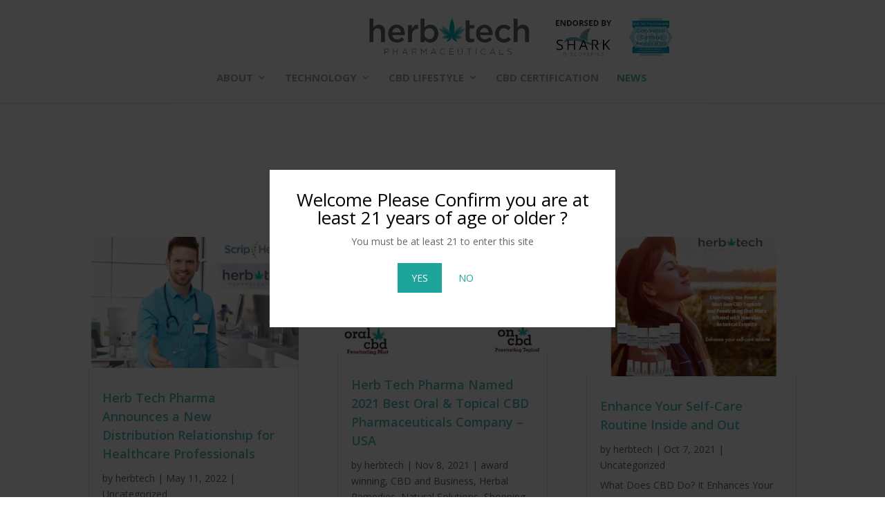

--- FILE ---
content_type: text/html; charset=utf-8
request_url: https://www.google.com/recaptcha/api2/anchor?ar=1&k=6LcGBMEZAAAAANKpJR1V405A7aouihhQV127ebcC&co=aHR0cHM6Ly9oZXJidGVjaHBoYXJtYS5jb206NDQz&hl=en&v=naPR4A6FAh-yZLuCX253WaZq&theme=light&size=normal&anchor-ms=20000&execute-ms=15000&cb=a50uqawhqpnj
body_size: 45825
content:
<!DOCTYPE HTML><html dir="ltr" lang="en"><head><meta http-equiv="Content-Type" content="text/html; charset=UTF-8">
<meta http-equiv="X-UA-Compatible" content="IE=edge">
<title>reCAPTCHA</title>
<style type="text/css">
/* cyrillic-ext */
@font-face {
  font-family: 'Roboto';
  font-style: normal;
  font-weight: 400;
  src: url(//fonts.gstatic.com/s/roboto/v18/KFOmCnqEu92Fr1Mu72xKKTU1Kvnz.woff2) format('woff2');
  unicode-range: U+0460-052F, U+1C80-1C8A, U+20B4, U+2DE0-2DFF, U+A640-A69F, U+FE2E-FE2F;
}
/* cyrillic */
@font-face {
  font-family: 'Roboto';
  font-style: normal;
  font-weight: 400;
  src: url(//fonts.gstatic.com/s/roboto/v18/KFOmCnqEu92Fr1Mu5mxKKTU1Kvnz.woff2) format('woff2');
  unicode-range: U+0301, U+0400-045F, U+0490-0491, U+04B0-04B1, U+2116;
}
/* greek-ext */
@font-face {
  font-family: 'Roboto';
  font-style: normal;
  font-weight: 400;
  src: url(//fonts.gstatic.com/s/roboto/v18/KFOmCnqEu92Fr1Mu7mxKKTU1Kvnz.woff2) format('woff2');
  unicode-range: U+1F00-1FFF;
}
/* greek */
@font-face {
  font-family: 'Roboto';
  font-style: normal;
  font-weight: 400;
  src: url(//fonts.gstatic.com/s/roboto/v18/KFOmCnqEu92Fr1Mu4WxKKTU1Kvnz.woff2) format('woff2');
  unicode-range: U+0370-0377, U+037A-037F, U+0384-038A, U+038C, U+038E-03A1, U+03A3-03FF;
}
/* vietnamese */
@font-face {
  font-family: 'Roboto';
  font-style: normal;
  font-weight: 400;
  src: url(//fonts.gstatic.com/s/roboto/v18/KFOmCnqEu92Fr1Mu7WxKKTU1Kvnz.woff2) format('woff2');
  unicode-range: U+0102-0103, U+0110-0111, U+0128-0129, U+0168-0169, U+01A0-01A1, U+01AF-01B0, U+0300-0301, U+0303-0304, U+0308-0309, U+0323, U+0329, U+1EA0-1EF9, U+20AB;
}
/* latin-ext */
@font-face {
  font-family: 'Roboto';
  font-style: normal;
  font-weight: 400;
  src: url(//fonts.gstatic.com/s/roboto/v18/KFOmCnqEu92Fr1Mu7GxKKTU1Kvnz.woff2) format('woff2');
  unicode-range: U+0100-02BA, U+02BD-02C5, U+02C7-02CC, U+02CE-02D7, U+02DD-02FF, U+0304, U+0308, U+0329, U+1D00-1DBF, U+1E00-1E9F, U+1EF2-1EFF, U+2020, U+20A0-20AB, U+20AD-20C0, U+2113, U+2C60-2C7F, U+A720-A7FF;
}
/* latin */
@font-face {
  font-family: 'Roboto';
  font-style: normal;
  font-weight: 400;
  src: url(//fonts.gstatic.com/s/roboto/v18/KFOmCnqEu92Fr1Mu4mxKKTU1Kg.woff2) format('woff2');
  unicode-range: U+0000-00FF, U+0131, U+0152-0153, U+02BB-02BC, U+02C6, U+02DA, U+02DC, U+0304, U+0308, U+0329, U+2000-206F, U+20AC, U+2122, U+2191, U+2193, U+2212, U+2215, U+FEFF, U+FFFD;
}
/* cyrillic-ext */
@font-face {
  font-family: 'Roboto';
  font-style: normal;
  font-weight: 500;
  src: url(//fonts.gstatic.com/s/roboto/v18/KFOlCnqEu92Fr1MmEU9fCRc4AMP6lbBP.woff2) format('woff2');
  unicode-range: U+0460-052F, U+1C80-1C8A, U+20B4, U+2DE0-2DFF, U+A640-A69F, U+FE2E-FE2F;
}
/* cyrillic */
@font-face {
  font-family: 'Roboto';
  font-style: normal;
  font-weight: 500;
  src: url(//fonts.gstatic.com/s/roboto/v18/KFOlCnqEu92Fr1MmEU9fABc4AMP6lbBP.woff2) format('woff2');
  unicode-range: U+0301, U+0400-045F, U+0490-0491, U+04B0-04B1, U+2116;
}
/* greek-ext */
@font-face {
  font-family: 'Roboto';
  font-style: normal;
  font-weight: 500;
  src: url(//fonts.gstatic.com/s/roboto/v18/KFOlCnqEu92Fr1MmEU9fCBc4AMP6lbBP.woff2) format('woff2');
  unicode-range: U+1F00-1FFF;
}
/* greek */
@font-face {
  font-family: 'Roboto';
  font-style: normal;
  font-weight: 500;
  src: url(//fonts.gstatic.com/s/roboto/v18/KFOlCnqEu92Fr1MmEU9fBxc4AMP6lbBP.woff2) format('woff2');
  unicode-range: U+0370-0377, U+037A-037F, U+0384-038A, U+038C, U+038E-03A1, U+03A3-03FF;
}
/* vietnamese */
@font-face {
  font-family: 'Roboto';
  font-style: normal;
  font-weight: 500;
  src: url(//fonts.gstatic.com/s/roboto/v18/KFOlCnqEu92Fr1MmEU9fCxc4AMP6lbBP.woff2) format('woff2');
  unicode-range: U+0102-0103, U+0110-0111, U+0128-0129, U+0168-0169, U+01A0-01A1, U+01AF-01B0, U+0300-0301, U+0303-0304, U+0308-0309, U+0323, U+0329, U+1EA0-1EF9, U+20AB;
}
/* latin-ext */
@font-face {
  font-family: 'Roboto';
  font-style: normal;
  font-weight: 500;
  src: url(//fonts.gstatic.com/s/roboto/v18/KFOlCnqEu92Fr1MmEU9fChc4AMP6lbBP.woff2) format('woff2');
  unicode-range: U+0100-02BA, U+02BD-02C5, U+02C7-02CC, U+02CE-02D7, U+02DD-02FF, U+0304, U+0308, U+0329, U+1D00-1DBF, U+1E00-1E9F, U+1EF2-1EFF, U+2020, U+20A0-20AB, U+20AD-20C0, U+2113, U+2C60-2C7F, U+A720-A7FF;
}
/* latin */
@font-face {
  font-family: 'Roboto';
  font-style: normal;
  font-weight: 500;
  src: url(//fonts.gstatic.com/s/roboto/v18/KFOlCnqEu92Fr1MmEU9fBBc4AMP6lQ.woff2) format('woff2');
  unicode-range: U+0000-00FF, U+0131, U+0152-0153, U+02BB-02BC, U+02C6, U+02DA, U+02DC, U+0304, U+0308, U+0329, U+2000-206F, U+20AC, U+2122, U+2191, U+2193, U+2212, U+2215, U+FEFF, U+FFFD;
}
/* cyrillic-ext */
@font-face {
  font-family: 'Roboto';
  font-style: normal;
  font-weight: 900;
  src: url(//fonts.gstatic.com/s/roboto/v18/KFOlCnqEu92Fr1MmYUtfCRc4AMP6lbBP.woff2) format('woff2');
  unicode-range: U+0460-052F, U+1C80-1C8A, U+20B4, U+2DE0-2DFF, U+A640-A69F, U+FE2E-FE2F;
}
/* cyrillic */
@font-face {
  font-family: 'Roboto';
  font-style: normal;
  font-weight: 900;
  src: url(//fonts.gstatic.com/s/roboto/v18/KFOlCnqEu92Fr1MmYUtfABc4AMP6lbBP.woff2) format('woff2');
  unicode-range: U+0301, U+0400-045F, U+0490-0491, U+04B0-04B1, U+2116;
}
/* greek-ext */
@font-face {
  font-family: 'Roboto';
  font-style: normal;
  font-weight: 900;
  src: url(//fonts.gstatic.com/s/roboto/v18/KFOlCnqEu92Fr1MmYUtfCBc4AMP6lbBP.woff2) format('woff2');
  unicode-range: U+1F00-1FFF;
}
/* greek */
@font-face {
  font-family: 'Roboto';
  font-style: normal;
  font-weight: 900;
  src: url(//fonts.gstatic.com/s/roboto/v18/KFOlCnqEu92Fr1MmYUtfBxc4AMP6lbBP.woff2) format('woff2');
  unicode-range: U+0370-0377, U+037A-037F, U+0384-038A, U+038C, U+038E-03A1, U+03A3-03FF;
}
/* vietnamese */
@font-face {
  font-family: 'Roboto';
  font-style: normal;
  font-weight: 900;
  src: url(//fonts.gstatic.com/s/roboto/v18/KFOlCnqEu92Fr1MmYUtfCxc4AMP6lbBP.woff2) format('woff2');
  unicode-range: U+0102-0103, U+0110-0111, U+0128-0129, U+0168-0169, U+01A0-01A1, U+01AF-01B0, U+0300-0301, U+0303-0304, U+0308-0309, U+0323, U+0329, U+1EA0-1EF9, U+20AB;
}
/* latin-ext */
@font-face {
  font-family: 'Roboto';
  font-style: normal;
  font-weight: 900;
  src: url(//fonts.gstatic.com/s/roboto/v18/KFOlCnqEu92Fr1MmYUtfChc4AMP6lbBP.woff2) format('woff2');
  unicode-range: U+0100-02BA, U+02BD-02C5, U+02C7-02CC, U+02CE-02D7, U+02DD-02FF, U+0304, U+0308, U+0329, U+1D00-1DBF, U+1E00-1E9F, U+1EF2-1EFF, U+2020, U+20A0-20AB, U+20AD-20C0, U+2113, U+2C60-2C7F, U+A720-A7FF;
}
/* latin */
@font-face {
  font-family: 'Roboto';
  font-style: normal;
  font-weight: 900;
  src: url(//fonts.gstatic.com/s/roboto/v18/KFOlCnqEu92Fr1MmYUtfBBc4AMP6lQ.woff2) format('woff2');
  unicode-range: U+0000-00FF, U+0131, U+0152-0153, U+02BB-02BC, U+02C6, U+02DA, U+02DC, U+0304, U+0308, U+0329, U+2000-206F, U+20AC, U+2122, U+2191, U+2193, U+2212, U+2215, U+FEFF, U+FFFD;
}

</style>
<link rel="stylesheet" type="text/css" href="https://www.gstatic.com/recaptcha/releases/naPR4A6FAh-yZLuCX253WaZq/styles__ltr.css">
<script nonce="9_pF5YVwHfIGqdxxIKQbhQ" type="text/javascript">window['__recaptcha_api'] = 'https://www.google.com/recaptcha/api2/';</script>
<script type="text/javascript" src="https://www.gstatic.com/recaptcha/releases/naPR4A6FAh-yZLuCX253WaZq/recaptcha__en.js" nonce="9_pF5YVwHfIGqdxxIKQbhQ">
      
    </script></head>
<body><div id="rc-anchor-alert" class="rc-anchor-alert"></div>
<input type="hidden" id="recaptcha-token" value="[base64]">
<script type="text/javascript" nonce="9_pF5YVwHfIGqdxxIKQbhQ">
      recaptcha.anchor.Main.init("[\x22ainput\x22,[\x22bgdata\x22,\x22\x22,\[base64]/[base64]/[base64]/[base64]/[base64]/SVtnKytdPU46KE48MjA0OD9JW2crK109Tj4+NnwxOTI6KChOJjY0NTEyKT09NTUyOTYmJk0rMTxwLmxlbmd0aCYmKHAuY2hhckNvZGVBdChNKzEpJjY0NTEyKT09NTYzMjA/[base64]/eihNLHApOm0oMCxNLFtULDIxLGddKSxmKHAsZmFsc2UsZmFsc2UsTSl9Y2F0Y2goYil7UyhNLDI3Nik/[base64]/[base64]/[base64]/[base64]/[base64]/[base64]\\u003d\x22,\[base64]\x22,\x22w4DDjMKKFMK7wrzCjMKJw79Uw55EOMKkEmrDu8OCUcO3w7/DuwnChcOcwociCsO7PirCgsOUCnhwKcOWw7rCiTzDucOEFHgYwofDqmfCtcOIwqzDm8O1YQbDg8KHwqDCrE7CqkIMw4DDm8K3wqo2w7kKwrzCmcKjwqbDvWDDsMKNwonDqXJlwrhew681w4nDjMK7XsKRw7UqPMOcYsK0TB/[base64]/CrsO7FHwFw6U0Ux1kQsKuwpbCuFRzCsO4w6jCvMK5wo/DpgXCrMOfw4HDhMOjR8OywpXDj8OHKsKOwpHDr8Ojw5AhR8Oxwrwtw67CkDxgwoocw4sywqQhSDTCsyNbw5cQcMOPVMORY8KFw4x0DcKMYMK7w5rCg8O/VcKdw6XCjiopfi3CkmnDiyjCnsKFwpFtwrk2wpESOcKpwqJww7JTHWjCi8OgwrPClsOawofDm8OPwrvDmWTCpsKBw5Vcw580w67DmETCvSnCgB0OdcO2w4dDw7DDmjbDs3LCkTUBNUzDtn7Ds3Q2w6kaVWLCpsOrw7/Dv8O/[base64]/bDHDpjfClwpUwrHDmsKUacOHw6VDw7rCisKWCWogO8ONw7bCusKtVcOLZzTDh1U1YMKqw5/[base64]/[base64]/wojCkGzCuMOLw7jCnMK/fnhkTSjCiRHCtMK6NQjDpiXDiyPDlsOUw4R3w5tpw53Dj8OpwoPCkMKfIWnDkMK/wo5fHgFqwp06IcKmFcOPGsObwrxywrzChMObw5pZCMKiwpnDln4SwrPDrMKLesOlwqJocMOFecOPMcOaQ8KMw5nCqWnCtcK6JMK7BEbCvD3ChV07woElw5jDqG7DvC3CqsKRTMOWYBXDucOcPMKUVMKNbwLCn8OBwrfDvV92LsO+FsKSw6HDpj/DmcOdwq7Ck8K/aMKnw5fDvMOGw67DvDAqBsKqbcOEHB1UaMOmXinDixPClsKffMOIGcKWw6/CkMO8EiLCs8OiwrjDimcZw6jCo0psbMOWHX1HwoPDoVbDpsKowqDDucOswrd6BcOZwpPCn8KsCcOIwqI7wonDpMKkwp3DmcKLPxp/wpxxbTDDjmTCvifCgATCqVvDpcOaHT0PwqjDsVDDkGd2SwXDisK8DsO8wqHCvsOmCMOWw7bDo8O2w5VNLhc4UxUfSg9uw57Dk8ObwrvDg2Q3Qz8YwozCkxhBe8ObekpKR8O8CnM/ej/Cr8OZwoA3NU7DjGDDs23CmMO7f8OVw48+VsOnw4TDlE/Chj/[base64]/CqsKwX0jCnsKoN3Zxw7zDpsOfwqXDicOqAHghcsKrw618DQZSwpctAMKVXcKDw45fUsKWBDQMccO/N8K0w5rCocOdw40dZ8KQPyTCq8O1PzrCv8K/wqXCt3zCo8OhcXtYDMO3w47DqXRPw5LCosOdXcOkw59SJcOyYEfCmMKGwpTCjgzCnhgRwp8uYFJjwpfCgw1uwphxwqDCv8KDw6nCrMO0EUxlwodvw6QDAcO6ZxLCnhXCo1hww6HCusOfD8KKZylTwqFuw77CkgVPQCcuHylrwqLCicKlHcO0woPDjsKgFCgPFR1/FXPDpQXDosO5V3jDl8OsFsKzFsOFw5tfw4cywq7DvFxFAMOqwrY1cMOxw5/Cu8O8DMOvUzjCisKhbSbCicO9FsO+w4nDigLCssOLw4PDlmjCtiLChm3DiRkowpwKw7UmbcOBwqV3dgVxwoXDpj/DqsOvfcKrQ0XDrcKZw5/[base64]/P8KTw6vDiHASYwFgw551DQtNw43CjWcywq0Fw6VuwpBML8O4QVk3wq7DiUnCtcOawq/CmMOUwo1MfjHCqEcMw7TCu8O7w4wgwoUZwq3CrU7Dr3DCqcO3cMKKwrBJQBtHecOiVcKRbj9ZeX1WWcOfFMOhccO2w5ZDLitIwoDCtcOLYMORT8OAwoDDq8Kmw7XCnFTDsmUAaMKlQcKgIcO0C8OYCcOZw5AGwqNLwr/DgcOzQRgSesKrw7bCtmzDg3laP8O1MmQCIGHDqk06QGXDuiLDksOOw6zCr3pIwpbCqWE9XXdST8Otw4Ycwp9fw4R6HjTCjGY5w44dSU/[base64]/[base64]/[base64]/w6DCssKvXAZjwrXChHdzCsKSw67ChwYtSinDrcK5wrs8w7vDq1pOBsKXwrDChTvDqglsw5vDnMOHw7DCpcOow7lOJsO4XnxJSMOZbX1UEjNRw5LDtjU/w7NswqsXw5/DjRl2woTDpBYdwplZwq1UdAbDrcKDwptgwqZQEjliw5F+wrHCrMKYN0BqCHHCi3TCi8KOwpDDpQwgw6AQw7XDgjnDhMKQw7jClVBBw446w6tecMKEwo3DmgXDiFEfSlFiwrfCgxDDvCvDhCgswr7Dig3Dt2ggw5c6w6nDoTvCj8KmbcOSw4/DsMO3w7A8EiIzw5lpLcO3wpbCvWjDvcKowr0XwrfCosKFw5DCuwlswpLDhg5sEcO7MQ5Qwq3DqcOYwrbDnQ1XIsOSD8KPwp5vWMOMaXxLwoU5OsOOw5tTwoEFw57CgHsSw5TDssKNw5bCusOMJkYuE8KwDhfDtWXDlQdEwrzDoMKCwoDDnxXDrMKVKVLDhMKuwq/[base64]/b8Kiw6vDisKhHFwjRnnCgy40wr0MKsKzF8OqwoYAwoUfwrLCusOzVMK4w51qwo3DjsOYwrsgw6HDilvCqcKSF2MvwqTCiRxjG8KfZ8KSworCusOLwqbDr0fCrcOCV0Yxwp/CoGrCrn/DqFjDncK8wpUJwqLCgMKtwo0KZnJnFcO+aGtYwpTCpyF2bT1dHMOzHcOSwpvDuSYNwrrCqRRewrnChcKQwo1ww7fCr0DDgS3CvcO2Q8OXDsKOw5d4wqUxwqXDlcObR3kyRwfCu8Ofw5Vyw5LDsTE3w6UmK8OcwrPCmsKtNMKgw7XDi8Kbw5RPw49efgo/w5EbJVPCqFLDnsOmGXXCjQzDg1lZKcOdwrDDp0cZwq/[base64]/Cr8Oiw752SR/Ciz4lwqx0wok4w5dYwr0Rwo3DuMKrw5UQSsORMCzDrMOqwrtUwqDCnXnDoMOuwqQUYklcw4bDgMK1w4J7DTFRw7zConfCpMOQb8KKw7/CpWBVwo5rw58dwqTCqcKKw7VaNQ7DizHDqA7Co8KLEMK2woENw7/Dj8OWOEHCgUDCmXHCuQPCvsOCcsOJdMKjW2rDvcOnw6XCr8OKTMKIw5zDvsKjd8K/GcO5BcO8w4cZasOvGsOCw4zCtsKbwqYewo9Bw6Usw4wDw6/DlsKIwovCrsKQHH4lMkcRTGZlw5gjw7/[base64]/DqsKDFUlEwqcQw5Njw6XDncOqWScTY8KtwrbCnWvCqHrCssKzwp3DhkERbTkcw6F7wo/[base64]/CoHHCuRjDgTwuX8KxJgHCvsKkw5Jow5gANcOCwr3CpCzDksK/BFzCiVQXJMKfS8K6FmPCnx/CnGLDrEJvYMK1woHDrRpkT34Xfh18DW9KwpdNIF3CgGLDl8K4wq7CnDklMAHDp0IKGFnCrcK5w5AfQsKjbVotw6FQTlYiw4PDlMO9wr/Chwc1w59tfiBFwoIjw6/CrgR8wr16KsKlwq/CmsOCw4UIw7lHAsOuwoTDn8KrH8ORwoHDlX/DqRLCo8OqwpbDoEw1bAhowoXCjQfDq8K1UDnCjD5lw4DDkz7CqhQQw693wpDDm8O/wpowwoPCoBLDtMOawqI9NFAawp8VBcKIw5nCrGPDkGvClDPCscO/[base64]/Du3/CtkVySQrCshUXw6XDlxnChFkeecK/w4nDssOJw5/Cmxt5LMOjCSsLw5cZw7/CijTCnMKWw7cNw5PDiMOtdcOfFsK9SMK4UMK0wowSJsOcGnM2ccKYw63CqMOAwrjCosODw57ChcOdKlxoPW/DlcOwFV5OdAMaQRx0w63CgcK9NCHCrMO+E2zCo1lMw40Zw7vCsMKww6JYG8ODwr4ORj/CjMOow4obDRPDnStJw47DjsOqwq3DoGjDpEHDhsOEwqQ8w7J4R0MPwrfCpgXCi8KmwpYSw4jCuMOVHsOkw6wQwoNPwqPDt0jDkcOMEFjDusOXw4DDucKSW8Kkw4lEwrMMRVY4Lzd3Bn/DqVN5w4kKwrPDl8Kqw6PDjcO4IMK1wpdWSMKjUsKiw4TCr0QbJTjCmHjDgG7DuMKTw7fDrMOOwrlzwpUNVjzDnCPCulnCvEPDscONw7l9FMOywqNEY8KRGsOGKMO/w7/Cl8KQw4Fbwqxqw5TDqyg0w4YLwo/DlTFcSMOoQsOxw7nDk8KAdi84wo/DqBVUXzFMPGvDl8KZUMOgQCsyVsOPf8Kew6rDqcOLw47DgcKPYDPCtcKbdMOHw53DtMOOU3zDs0kMw5fCksK3WDbCscOkwpjDvFHCkcOnMsOYA8OsK8K4w6LChcO4DsKTwow7w7J/[base64]/CkMKqWHNFAVpFaUFhw6XCgVQuAyYGZUrDpBrDmibCjnEOwozDo28Aw47CvxPCnsOOw5oldgweA8KnI0HDqsKywosDfw3CuG0Dw4PDkMKGasOzJiLDggELw7EfwoguJ8OVJMOJw4fCmcOFwoRcQS5HaG/DjAbDkRzDqsO9w752ZcKJwr3Dm38dBn3DmGDDiMKLw7/Dojoaw6XCgsOcD8OeLl45w6vCkj05wotEdcOqwo/[base64]/[base64]/XxrCmjfDjT5gUCJbwq/DnUHCmHZ1wo/DoBoqwr0OwrkrHMK2woFFDXfCusKmw7N7XBsrNsKqw4/Cq1tWFyvDsk3CisO+woAow7bDuRvClsOQAsOow7TDgcOZw5NJw59nw7zDgcOkwqhLwrtiw7HCpsKZNcOpa8KuancTNMKjw73CucOQOMKSw4fCilLDh8K8YCLCh8OVJz9GwrtdYMOdV8OfZ8O6CMKOwqjDmTNEwox/w7pOwqAHw4jDmMKHwp3DvhnCi1nDqDxweMOGYsKEwrRiw5vDoi/DtMO/Y8O7w4cfaQ8Rw6IOwpg0RMKVw4cEGgAFw7rCggwJRcOdX3/CiQZQwq87dhnDhsORUsKXw6DCk3Iiwo3Cq8KQRxbDqHprw5UNN8KlXcOafwtGBcK0w4fDi8OTIRtcYAhhwobCtDTCrm/[base64]/w7rDssOAWXBdw6LCng1Nw77Cs8OYPcOAX8KgWCtdw7HDtTTCv0XCklh0RcKaw6BOPQ0vwpF0TjfCpQE2RcKSwrDCkzR2w5PCshLCqcOiw6/DoRnDvMO4PsKqw7nCmwbDkMKQwrDCvlvDuw8EwpcjwrtMJkjCh8Onwr7DosOxS8KBBw3CusKLVDYSwoczbhbCjDHCpVM7KsOIUUXDsnDCtcKnwpPCuMK9KlsfwrLCrMK7wp48wr04w6vDsUvCmsO5wpVPw7NPw5d0wrByNsKbLWrDicKhwp/DlsOFZ8Kbw4DDmzI8csOLLlTDn393QMK6J8Olw5tnXnFOw5M3wpzCiMOua1fDicKxG8OUOcOAw6bCoy1UWMKywpZdHm/[base64]/[base64]/[base64]/CuMOYw7jCjGfCtQVUw6DCj8Oyw64nYEhiGMK4GDrDiTfCoV0GwrPDjcOmw5jDpDXDui9dBUVHXsK/w6sjBcOZw5Vfwp4MFsKBwpfDkMOqw5Qow5TChAVOAzjCq8Okw6dmU8Klw6HDmcKNw67CgB8/wpNtVysjckwnw6hPwrozw7xjPsKVMcOnw5/DrV9kIMOJw5/DjcOcFkZbw6HDp03DoGXDiwDCn8K/IQZfFcKMTMOFw6pqw5DCvmzCrcOIw7XCvsORw75KX1tKV8OnVTrCtcOLPzpjw5kXwq7Dp8Ozw73Cu8OxwrPCkhtCw7HCm8KTwpxCwr/DqBxIwpvDtsKzw5FSwpUIOcKXAcO4w4vDo2hBbn5UwqvDhcKVwrnCsG7DtE3CpBPCt3jCpR3Dglk1w6YNQxrCncKIw5rCr8KRwpV7FBbCk8KUwo3CpUZfAcKHw43Coydzwr1rWW8swo54G1PDmFsZw6kVCnxXwoLDn3QqwqkBPcKBbhDCvH7DgsOLw6fDuMOcRsK/wq1jwp3Ch8KawqkkIMONwr3DgsK5AsKrZz/DtsOXOS3DsmRYbMKiwrfCmsOEScKhTMKYwpXDnkfDhw3CsQHCqDPCgMKdHCsNw4dCw7zDocO4Cy/[base64]/[base64]/CtcKDZcODTMKqwpvCjFhabBnDuzx9wpx2cy3CnhJUwo/DmMK6REMKwoNJwpZLwqQYw5pvM8OMeMOTwrI+woEhWGbDslYMA8OtwoDCnjELwpgcw6XDsMOHAsOhP8OTAF4mwpA4w4rCqcOuYsK/CmFsKsOsAyfDrW/DtGbDjsKEPsOBwocNJsOTw4/Cg20ywpXCqsOQRsKhwpLCuyTCjnREwqZjw7IxwqJ5wplAw6JUF8KPFcKww4HDpsK6BcKRZWLDnyM0AcOlwrPDqMOXw4ZAc8OAJ8OywqDDhcODUWsGwrTCsWjCg8OUPsObw5bCvDrCn2x+OMOITjt3PMKZw4xjw7ZHw5HCv8OubTNhw7nDmxnDvsK+LTJ8w5vDrQ/DicOCw6HDrFzCuzAFIHfDhwISBMKQwqHCrRnCs8OXFSbCui17GlJ4eMO+WCfCkMKhwpYswqQpw6d0KsKMwqbDtcOMworDr17CpF4nZsKUI8OMHVPCoMO5RXcDRMOyV2N+ERLDoMOTw7XDgX3DlsKtw4IOw4YEwpADwpInaHXCgMKbGcKCEMOmJsKUTsKPwpELw6B/exstV3Abw7rDlWHDoTl4wqPCsMKrXHgPZg7CucKEQBZYGcOgHiPDtsOeRAA3w6VvwrfCl8KZVxTDmG/[base64]/ClsO4NTtMWAvDi8Orw7M9agHDm380fwddB8KNFC7CqMOxw78GSWRncQXCvcK6DsOXQcKGwoLCisKjBmzDpzPDh19+wrDDjMOmejrCpg4VOmzDpzZywrQCTMK6Jh/Crw/DtMOKVH8XCFrCi1kFw7AYdn8dwo59wp0mcETDjcOLwrTCsVw/acKOJsK6U8KzTkAUDMO3PsKXwp0Uw4DCtQ5rOAnDlBc5KMKtJnxjfhEnEXMkNRbCn2vDk3LCkCY9wrYsw4BKXcKmJAs2NsKbwq/CkMOPw7/ClH5qw5pFRsKtU8O0QBfCplJRwrZyCXbDqijDg8Opw5rCpERxUx7DrThfWMO5wr5/GzhnS0kfS39vEWjDu1rCvsKsBBHDpQ/CkQLCr13DizvDqGfCpzjDh8KzE8KlJhXDkcOMZhYVDkIBfBvCnz45Fi4IYsOGw6bCvMO/SMKXOsKTI8KJeRU4fnZLw7PCmMOuY3tkw5TDplTCocO4w5bDrWrCvF41w5hdwqgLIcK0w5zDt0otwpDCmmTDgcOdLMOzwqk6CsOvCSNjLMO9w5duw6XCmhfDiMOfw47Dl8Kgwqoaw4/CqFbDs8OlLMKKw4/DncKNwp3DsTDCjHk6e0vCtXYKwrM5w6/DuBbDkcK6wojDiTdcF8KFw5vClsKsHMODw7o8w4XDk8KQw7vDrMO4w7TDuMO6NkYVYWRcw7pnF8K5JcKUVRl+UT9RwoLDusOQwrciwrfDtiwWwoArwr7CrXfCiBM/wqLDhhTDnMKxVDZ9bjjCucK/WMOgwq1/VMO6wqDCmRnCrMKpKcOvNRPDrwsqwrvCuxHCkxcIQcK0wq3DrwPCocO1Y8KuZ20UfcOww6EPLjfCmj7Cq1YyGMO+A8OMwq/DjBrDsMOpRDXDhhLComZlXMK/[base64]/Dm8OgHcO+w67CtAHDiV8FH1jCtMKMKTVcwojCgxLCpMK0wrAOZjDDgMOQEm3CssO6GigicMK3aMOKw5NTfX7DgcOQw5LDnwbCgMO7ZsKGQMKHUMOSfw54KMOUwpnDi1IBwrs6PE/DmxLDuRDCnMOUAFcEwpjDisKfwoDCjsK/w6YLwpQFwpoJw5RSwr4BwpjDksKTw4prwph5a13ClcKuwqc1wqNew54YP8OpS8KCw4DCkcORw4ETAHXDkMOaw7HCp2fDlcKlw7zCpMOawppmccOCSsKmT8OlW8Kxwo4KcsKWWyFew5bDqgw9w4tmw7zDlzrDpsKUX8OwJh/Ct8Kxw6TClFFowoc1NzgDw6cEGMKUYsOHw4BGMgBwwq9tFSLCrWdMbsKEUTEWVsKTw43CsCpzZcK/dsKITMOAMDHCtE3DhcOBw5/CgcKowpXCpcOkE8KPwqYba8Knw7N8wqLCiCUewqpDw5rDsAbDtA0uH8O3KsOLcCRtwr0fZ8KaMsOkdwJuB3DDpQXDl0rChU7DosOEccO+wr/DjyFewpMBbMKIMwnCgcKfw4pROExJwrhEw4BeNsKpwqkOIDLDsioew590wohjCWk7wrjClsOpSSjDqCHCrMK6JMK3UcKsYzh1dsO4w5XCs8Oywr1QacKmw61nCj8xRgXDrMOWwrN9wqFoKcK4w7dGK1dCeR/DhTIswobCgsK6w7XCvUtnw6QwTh7CusKBBX0pwpfCisOaCj0UCT/DvcO8w4B1w5vDuMK1IkM3wqBeTMONXsKVUCTDlncaw7JNwqvDgsK2PMKdTzsKwqrCt3s/wqLDoMKhwr3DvUJwMlDChsKUw5ZINlpwIsKnEglLw5ZRw558VWLDpMO5GMO6wqVyw7IEwrcjw6R7wpIvw7HCplbCilUnEMOXDR43e8OEBsOFECnCpS0NMkdcPQgfDcKtwo9Ew60bwpPDtsOiI8K5AMOYw5vDg8Olek7DgsKrw6vDkAwKwqpzwrHCi8Oib8KlDsO/[base64]/CrcOfNcK8bQTDhhE+wrp9w4/DusOnGcOcEMOEBsO7OUkqYxHCjyjCjcK3LRBmwrRyw5HDhxUjFAzCrABTeMOLcMOww5TDpMO8wonCgSLCtF7ChHlxw4HCuQnCrsOEwoLDnCfDqsKIwpkcw5d7w6Umw4QcKjnCnCPDvXUXw5vCnAZ+GcOZw78QwqhpBMKnw4/Cl8OuDsKxwq3DpDnDhTnCgALDg8KgNxU8wqd9aVcFwqLDnnsCPifDmcKZOcKlEGPDmMOyZ8OdU8KATXfDoB3CgcO9e3sEYsKUT8OHwqjDl0/DhmsRwprDucOaccORw7jCnHHDu8Omw4nDisK+CsOewqXDuRphw4xOL8Kow63CnGYxeCjDsC11w53CuMK3VMObw5rDs8KANsKJwqd6TsO0M8Kye8KySWQ6wqY6wrdGwrYPwpLDiDIRwoZfSXPDm3cCwp/CnsOgDwQ3TVRbfQDDrMOQwrLDnDBaw402FAUvE359wqt9Vl91PEMTE17CijJFw5/DggbCnMKYw73Cj31jLms5w5DDh3/[base64]/Ct8ONYFjCnMOSw4DCo2TCpsOpw4PDkzdewp/CncO8Egp7wp0xw6UJOh/DoURkMcOEw6Y4wpHDux10wo1CScO+d8KtwqXCqcKCw6PCoUsKw7Fawr3Ck8KpwqzDo07CgMK7EsOww7/CuihhfFU3EAjCkcO1wod0wp5Jwq4ibMKYI8Kow5XDnwvClVkyw5hSM0/DuMKMwrdoQEF7DcKWwo5GPcOaE21dw440wrtTPXrCisOvw4nCmsOeFycHw7jDqcKEw4/DhAjCjjDDkSvCv8ODwpFqw4kSw5TDkivCqjMFwrEJaAPDlsKoOyjDvsKlEhLCv8OWcsKZVhTCrMKYw7/Ch04PLcO8w5HCogAsw59cwpfDiikVw50zVAVYa8OrwrENw54Cw5seIX5pw4cewptuSkt2B8Opw7fCnk5/w59McS8SSlfDqsKuw6F6YMObJ8OZBMOzAsKMwoXCpzQdw5fCvMKzGsK4w69rLMOWUjxwMENUwoowwqZGGMOIKBzDlzMWNsOLwqDDkcKRw4gxAAjDt8OdSkBjMsK7w77CnsKLw5jDnMOkwqnDuMORw5fCsHxKZcKZwrk0YSIlw67DqC/[base64]/DssKPw5QSw5fDlsOMwrjDqEpKwp5NGnjDpcKWw4zCjsK+dDAHPREhwrk/ZsKowo1Cf8OiwojDqsOYwqDDrMOww4Jrw63CpcO1w4JWwp1mwqLCtVQSZ8KpQmVKwq7CvcOTwp5bwplrw4TDmmMFZcO4S8OvbBt9FXlMeS4RA1bCtjfDolLCkcK8wrovwpfDssOUdlcwfA1cwpFxAsOjwojDpMOhw6ZSc8KWwqp0ecORwqZedMO/N2XChMKxLiHCusOtL2AkCsKaw6VrdCRYEmHCjMOQUBMTChHDgm0Yw6zCgzN5wpXDnwLCnC5zw7/CrMOeJRPClcK1NcOZw6JEOsOCwptrwpJxwpPCrcOxwrEFZCLDncOGNFUawrTCvBUuEcKcExnDr1M9bmbCpsKbTXjCh8OBw5x/wqXCpsKkCMODeC3DssOlDlR5FnMeVcOKE3ErwoxjCcO4w5LCkEpADWrClSXCnxQuf8K6wqZeUUgQKznCp8Kxw6w8AcKAX8O0SzRLw7hWwpzCvx7CrcKdw7vDv8Kyw5jDoxgbwrTDs2cpwp7DtcKtScOXw7XCk8KEI3/[base64]/w703HsODwq14woEPwodvO8OSwpfCscO3wrIWAcKLYsOrShTDmcKQwoLDnMKBw6LCqXJFDcOnwrzCsGo0w7PDucOpL8OBw6LCkMOLVS1Cw7jDn2A8wozClsOtYkk+DMOmcg3CpMO7wrnDilhRPMK/J0PDlMKlWwYge8OYaV9Dw7bCr24Pw5lPJXPDlMOowp7Ds8Ofw63Dj8OiaMKKw4nCncK6d8O8w6fDhsKBwr3DrHgWGMOGwpPDtMOYw4Y7NAwHdsOzw4zDlRRRw7F/w6HDhkx3wrjDrm3ClsK+w7HDrMOrwofCmsKlRsKQE8K1RMKfw6Nbw4g0w6R+w5jCv8Omw6Q1UMKpRXrCnSfCsxrDscK9wqTCqW/CjsOxdDdAfSfCuijDk8OyA8KLRn3CvcK4IEk3esO6ZVnCpsKZFsOBw6FZenMbw57Dr8Kvw6PDjT4qw4DDisKJLMKzA8OMXSXDmkN2DAbDhDbCnUHDhQUswpxTYcOlw79SJcOOTcKWXMOlw6RKIhDCocKWw51NEsO0wqp5wr7Cpj1yw5/[base64]/Dl8OzOAFOw6BZwqDDosKcwpEceMOxwpUdwqfDjMOPC8KbO8O+w5ALXwfCpcOrw4k8Iw/DimDCriEwwp7CrFNvwoTCk8O0BsKEDj1BwrXDr8KwEmTDr8Kmf3rDg1LDniHDqyMbQ8OQH8OBQ8Obw5Rjw4E0wrLDncK/[base64]/CnlbCscKJw7QqUT8lwqFVw6jCg8K/f8KmwqrDqMOhw6gmw4HDn8OCwpUpdMKQwr4nwpDCgRNZTiIcw6fCj0g3w7vDkMKcAMOUw41cAsO5L8OrwqgCw6HDs8K5worClgXCkCbCsDHCg1LCs8O9e3DCtcOsw51nRkHDpjTDmG3DgjnDlwsewqfCucKkK1ADwpYrw5jDi8ORwrc5CcKFc8Kiw5w+wqt5WsK2w4/[base64]/[base64]/CqkBmw69Cd2LCqQIzdcKCwozDrU3DoTJ2M8OdBX7DjS/DhcOZUcOAwrvDgA4ANsOSEsKewoofwp/DpFbDp0U4w7XDo8KXUcOgP8Oew5Zqwp9BesOBAh4hw5cKNznDgMKSw5ELB8KiwrLDpx1gd8Opw67DjcO/w4XCmWEmXsOMD8KawoNhOWgRwoAVwr7DpMO1wqpHWX7CsD3Ds8Kuw7VZwoxZwo/DvShyBcOTfEhew6PClQnDhsOfw7URwqDChMO0f0lPZMKbw5/[base64]/w4bChwtBw6DDmsORO0Euw7zCnMO/bX3CiXEtw6tQe8KQWMOHw47DhH/[base64]/wq4xGsK5w5B1wrDCj8OURU0ewoXDpsK8wqXCocKMXsKHw7JPFV99w4o7w75WZEJ/[base64]/McKxVsObwrouWcOHH8ONw7IfbcOFeDgEw4XCgcOZEWx6AcKrw5fDoR4MCgHCvsOqRMOuQntXQ1XDtcKwGxNiZgcfUMKzQnPDicOsdMKxFsOFwpbCqsOrWR7ComNCw7HDtsO9wpbCkcO4GBDDq3DDp8OGwpA1cxzCrMOaw7rCjcKTWcKUwoY4NlbDvF9LAEjDt8O4FQ/[base64]/CvcOmRsKWw6vDlw1Bw48+PsO8w7gXM3HCghZPKcOIw4jDvsOKw7/DszEqwqc/eSjDpA/CrVzDlsORaTwyw6XDt8Kgw6HDo8KowrjCjMOrIyTCosKXw4fDu3kOwrPCjH7DlcKwdMKXwrrCvMKHeDHDlB3CpsKnBsKAwqPCpH1Jw7/CvcOhw5VNAMKFMXzCtcO+QXVow47CuDNqZcOUwrJ2bsKuw7h8wps5w5IDwrwNKMK+wqHCoMKJwqjDpMKJBW/DjHjDtmHCnhNPwoDCnwcuZcOOw7VIYcOgPzo/RhxzCsOawq7DvcK4w5zCm8OxTsO9O0ciPcKkYHQ7wrnDq8O+w6HDicOAw5wHw4hBCMODwp/DlAnCmXskwqJkwpxHw7jDpH8DH0JowoBHw53CmsKZangbdsOgw7MfFHVRwpJ8w5ouOFY7wqHClV/Dsms0YsKgUD3CqMOQJUhvGH3Di8OKwo3CnyQ0UMOqwqDCpyQNGFnDvwDDpnImw45MLMKAw7XCtMKbAQIxw7DCox7CjRN8wrQAw53CqEQ1YR0/wq/CnsKudcKdDSDCrwrDrsK5wpDDkExfb8KQWnTDgCrDq8Oow6JOZzfClcK3TBtCIw3DgMOMwqBtw4nDlMONwq7CscK1wo3CmCzCvWURAT1lw73CvMOZKTPDhsOmwqVHwpjDmMOnwpTCisKow5jCssO2wo3Cg8KvDcKWS8KQwpbCr090w6/CkB0NesOeNgVlI8K+wpkPwp9ow6PCocO5d2slw6wGTsKKwpBQw5bDskvCqUHDtlsYwovDm0lNw7sNLVnCuQ7DsMObBsKYRzwvJMKJX8OabmjDuFXDusKCJz/DoMOewovCrThUQcOuccOIwrQjZMOxw4DCqxY3w5vCqMOBGB/Dgw3Cn8Kjwo/DkkTDplE4B8KMbn3DlUDCjsKJw506bcObdUB8b8Kdw4HCoTbDp8KWDsO7w5PDk8KKw5gFVDrDs2fDlToMw4NcwoHDlMKsw4HCtcKyw5rDiC1pBsKeIlMnbmjCuiciwpDCpnfCjF/CrcOGwoZUw5ouFsKQJcOsbsKiwqtfYx7DjMO2w4hVWsO2Sh/CtsKGwpXDvsOrCTHCuCYwV8Kmw6bCqV7CoWrCtB7CosKfLMONw5ViPcOjdw4/DcOJw6nDrsK7wphoC07Dm8O0w4PCtmHDkz3Ds1g/[base64]/DssOkBwlmwoBqfyTDu8KAP8Kuw7fCrMO4EcO8DjvDoBrCkcK2ZRfCmMKcwpvCvMOrRcOXccKqJcKYc0fDlMKEUEwtwrVobsOMw5Alw5nCrMKPN01TwpMHXMK5SsKECiLDrWTCv8K2PcKFDcOTTMKjEXlEw6EAwr0Nw5pGRMKew7/Cl0PDuMOdwoDCicKkwqzDjMOew4rCtsO5w5PDlR1pDmpJdsKQwrEVeirCoj7DpRzCnsKcH8K+w54iZcOwE8KDS8KIbWdrdcOMJ3lNG0bCszTDvDdLLMOmw6rDq8Orw4UQC2rDgVI8wp7DtxLCgABIwqDDncOZFTTDmmjCk8O0NWfCi3zDrsOcCsOWbcKIw7/DnsKBwr1mw7/CiMOpUi/DqmPDh0fCgFU5w6TDmQotYHQvJcOrfcKrw7HDocKdO8KbwplFMcO8w6DCg8KTw5nDucOjwoDChAzCqizCmnF+MHbDlxjCmi7ChsKmN8K2IRE4DTXDh8KLM1LCtcOTw6/[base64]/Wn7Clw3DjcKpw5DDlMORLC97UEMjHxbDiGfDnGzDoRpnw5fCgE3DvHXCmMKEw59BwoAuCTxhLsO7w5vDsTk2w5XCrH9IwprCh202woYQw6FZwqobwrjCvsKcAsK/wpEHQl55wpDDhHTCvcOqflVCwoXCvDk5AMKZfQwWITl3GMOGwqTDmMKgR8KkwqLDqxLDjUbDvQoxw6fDrCnDnxHCusKNOll4wonDg0DCjAHCgMKvTmwBecKzwq5hLRHDlMO0w5bCi8KPcsOrwoI/WQM8bw3CqD3DgcOnNcKVfUDCrmtLXMK3wollw4Z+wrnCmMOPwrjCgcK4WMOXPSTDqcOUw47CvVJEwq46asKKw6RNcMOFLEzDnk/[base64]/DswHDgBY+eXojwrHCjzbCg8KAITEkLi/Ds8KEGCXDtxXDqgvCt8K7w4TDrMOVDG3DiR0Gwr0hw55hwohhwqxlaMKjKxpTLlzDucKkw4Rfw7Y3EcOVwoxhw7jDsF/CnMK3a8Kvw5vCmsKMP8KPwrjCm8KDZ8O4acKKw5bDscKFwrMgw5kYwqvDnHImwrDCmxLDiMKBwpZNwovCpMOtVW3CgMOBDBDCmCvDuMKTNC3CpsOVw7nDiAcOw6d5w5NiEsKSU1MKaHZHw7dAw6DDkzsfEsOUMMOKKMOuw5/ClsO/PCrCvsKoX8OrEcKXwq8xw6QuwoLCmMOhwqxiw4TDicONwr12wpnCsE/CpDNdwpASwoUEw6LDrnYHXcOOw7jCqcONeFxQYsKVw7skw7zCqVVnworDiMOowpDCosKZwrjDucKNR8Ktwo1vwrgZw75Ww4nCvGsPw6rCp1nDknDDrkhkd8O/w45hwoEzUsOKwrbDpsKzaR/Cmn0wewrCr8OzHMK5woLDrz3CiWMkeMKgw64+wqpVMHYPw5LDgsOOcsOeUsOvwrN2wq/[base64]/DhcOQwovDmznDmsKPflbCmsKFwoLDksKuw5HDnsO0PyrCuXPDicOMw5DCncONTcK8w5DDqWI+PR1JQMKsLFVGN8KrPMKsGxh9woDCocKmMcKIX0YlwqDDtWU1wq4FLMKjwoLCmVMuw4YKF8Kiw7fCtsKfw5rClMKLVMKAUBlLPx/DuMOzw5cPwpBqbHUGw4zDkVPDhcKdw4DCt8OHwobChcOpwpQOecKkWB7Cl2/[base64]/Dhhwbw7DDtsOFw58bwrR+PhfCncK2wq7DosOYe8KbM8OXwqwSw442LlnDlcKpwq/[base64]/YXvCjMOIfsO/woxUAsK1wo7CrsOew5fCmxDCoEslMiQiJm5lw4TDsSZjdBTCvjJ0wqXCnMOaw4piFMKlwrnCrEcjKsKwGWPCrH3DhlsjwqXDgcO/IBVcw5/CkBjClsOoEMKCw7IGwr0iw7YCaMOdG8Kuw7bDo8KQGARqw5PChsKrw5oSJcOawr3DjDDCjsOwwrkJw4jDi8K4wpXCl8Kawp3DtsKvw4ENw7rDjcOhNV4NT8Kjw6XDkcOsw5dUATUswoAmQ1rCtBfDpcOTwovDs8KtTsK8EirDlFMPwpAgw7Zwwo/ClDbDisOzYDzDhRrDv8KYwpPDhh/DkGfCjMOswr1mABbCuE9pwqpYw597w5gTdcOoUhpcw5vDn8KGw6/DrBPCkCzDrnjCrDvCvEd5f8OMXnxqPMOZw77DjCMgw7TCrwnDrMKrGcK2LFfDvcOyw7rCnw/DmRkfwozClBgWaElSw75rEcO9E8Kmw6jCnz7CnGnCtMKbWcK9G1phQBoRw7rDo8KYw4nChkBAdhnDmwUuKcOGdwRQQhvDhWzDjjwQwoozwowJSMK1wrh3w6kywqxGWMOMXUkdHhLDu3DChDI/fws+RybDh8Opw6cpw6nClMOFw5law7TDqcOTClxgwrrClFfCo3Z0LMORZMKHw4fCpsKgwoTDrcO1DGrCm8ONcS/Cuw9iXDVLwpN2w5dnw4fCocO/wo7CmsKBwpYKeTLDthkCw6/[base64]/[base64]/CmMORNwUxZ8O/ZhBCwpdwQMOCIgnDjMOQw7fCvUJ1BcKhTSxgwrkrw47Dl8KFMMKIA8Owwr0Lw4/Dl8KDw4PCpl1AMMKrwr1Aw6LCtwIIw6vCiCTCmsK2w508wonDlVTDumRcwoVEdMKIwq3CqnPDksO5wq3Dr8O/wqgYC8Omw5QnSsK3DcKwQMKOw77DlzxPwrJdIno7K2EzSj/Dv8KbNRzDksOMOcOvw5rCjEfDn8K6cBJ5GMOmXSAyTMOHEibDuBkjK8Kzwo7CvcKpaEXDmT/[base64]/CoGV6w57CgWQKNMOea8KHJsOcwrR0w6jCusOzMmXCjT3CgjPCjWzCrUTDlkjDoBXDtsKFBMKTNMK8PcKARnrDiGJbwp7CoG8kGkIeCCzDg2DCpSXCv8OMeWJtwqlqw6pRw5rDhMOxfEMaw5jDv8K7wqbDgsK/[base64]/w7pUwo4G\x22],null,[\x22conf\x22,null,\x226LcGBMEZAAAAANKpJR1V405A7aouihhQV127ebcC\x22,0,null,null,null,0,[21,125,63,73,95,87,41,43,42,83,102,105,109,121],[7241176,219],0,null,null,null,null,0,null,0,1,700,1,null,0,\x22CvkBEg8I8ajhFRgAOgZUOU5CNWISDwjmjuIVGAA6BlFCb29IYxIPCJrO4xUYAToGcWNKRTNkEg8I8M3jFRgBOgZmSVZJaGISDwjiyqA3GAE6BmdMTkNIYxIPCN6/tzcYADoGZWF6dTZkEg8I2NKBMhgAOgZBcTc3dmYSDgi45ZQyGAE6BVFCT0QwEg8I0tuVNxgAOgZmZmFXQWUSDwiV2JQyGAA6BlBxNjBuZBIPCMXziDcYADoGYVhvaWFjEg8IjcqGMhgBOgZPd040dGYSDgiK/Yg3GAA6BU1mSUk0GhwIAxIYHRG78OQ3DrceDv++pQYZxJ0JGZzijAIZ\x22,0,0,null,null,1,null,0,1],\x22https://herbtechpharma.com:443\x22,null,[1,1,1],null,null,null,0,3600,[\x22https://www.google.com/intl/en/policies/privacy/\x22,\x22https://www.google.com/intl/en/policies/terms/\x22],\x22ZqbI0Dk+TQJlbJSXGq7tIEX2ttJRNs3HDaBANoE1lkQ\\u003d\x22,0,0,null,1,1762413763515,0,0,[59,253,127],null,[14,199],\x22RC-NqJ6fZ1R7_0UiQ\x22,null,null,null,null,null,\x220dAFcWeA5aoiJTcykbOb_6R09Uhu63n33PR9DB2XYPMDNYMz96v5bbqMkQs8pD3YQCQZUVGdRSABdt8y6pq6odNOF5Ox0A_gGKXA\x22,1762496563507]");
    </script></body></html>

--- FILE ---
content_type: text/css
request_url: https://herbtechpharma.com/wp-content/uploads/so-css/so-css-Divi.css?ver=1575662662
body_size: 674
content:
#top-menu a {
 	letter-spacing: 0 !important; 
}

li#menu-item-1422 {
    padding-right: 5px;
}

span.pre-head {
    font-family: Montserrat, sans-serif;
    font-size: 20px;
    font-weight: 500;
}

li.shop-btn a, .et-fixed-header #top-menu-nav li.shop-btn a {
    background: #50bab7;
    padding: 9px 8px !important;
    border-radius: 6px;
    color: #fff!important;
  	border: 2px solid #50bab7;
}

li.wholesale-btn a, .et-fixed-header #top-menu-nav li.wholesale-btn a {
    background: #fff;
    color: #50bab7!important;
    border: 1px solid #50bab7;
    font-family: 'Montserrat',Helvetica,Arial,Lucida,sans-serif;
    position: absolute !important;
    right: 26px;
    width: 198px;
    text-align: center;
    font-weight: normal !important;
    text-transform: capitalize !important;
    top: 36px;
    z-index: 99;
    border-top: 0;
    font-size: 14px !important;
    border-radius: 0 0 3px 3px;
    transition: all .2s ease;
    padding: 11px 8px 13px !important;
}

li.wholesale-btn a:hover, .et-fixed-header #top-menu-nav li.wholesale-btn a:hover {
    background: rgba(80,186,183,1);
    color: #fff !important;
    opacity: 1.0 !important
}



#top-menu .login-btn a {
    text-indent: -9999px;
    background-repeat: no-repeat;
    background-position: center;
    
	padding-right: 0;
}

#top-menu .cart-btn a {
    text-indent: -9999px;
    width: 40px;
    height: 40px;
}

#top-menu li.cart-btn {
	 background: url('https://herbtechpharma.com/wp-content/uploads/2019/11/cart-img.jpg');
    background-repeat: no-repeat;
    background-position: center;
  padding-right: 0;
	float:right;
	margin-top: -1px;
  width: 40px;
    height: 40px;
}

#top-menu li.login-btn {
  background: url('https://herbtechpharma.com/wp-content/uploads/2019/11/account-img.jpg');
  background-repeat: no-repeat;
    background-position: center;
   padding-right: 0px;
  margin-right: 10px;
	float:right;
	margin-top: -1px;
  width: 40px;
    height: 40px;
}

/*====================================
MEDIA QUERIES
======================================*/

@media only screen and (max-width: 1400px) {
  
	.et_header_style_left .logo_container {
    position: relative;
    width: 250px;
    height: 100%;
    margin: 0 auto;
	}
  
	div#et-top-navigation {
    padding: 20px 0 !important;
    float: none;

	}
  
	#top-menu, .et-menu, nav#top-menu-nav, nav.et-menu-nav {
    float: none;
    text-align: center;
	}
  
	#top-menu li.cart-btn,
	#top-menu li.login-btn {
  	height: 25px;
  	float: none;
  }
  
  .et_header_style_left #et-top-navigation nav>ul>li>a, .et_header_style_split #et-top-navigation nav>ul>li>a {
      padding-bottom: 10px;
  }
  
  li.wholesale-btn a, .et-fixed-header #top-menu-nav li.wholesale-btn a {
   	top: 32px; 
  }
  
}

@media only screen and (max-width: 980px) {
  
  #et_mobile_nav_menu {
      float: none;
      margin: 0 auto;
      text-align: center;
  }
  
  .mobile_menu_bar:before {
    	color: #14b9b6;
  }
  
  .et_header_style_left .logo_container {
      position: relative;
      width: 100%;
      margin: 20px auto 0;
      text-align: center;
  }
  
 li.wholesale-btn a {
    position: relative !important;
    right: 0;
    left: 0;
    margin: 0 auto;
    width: 100%;
    text-align: center;
    z-index: 99;
    background: #fff;
    border: 1px solid #50bab7 !important;
    color: #50bab7;
    font-size: 14px;
    padding: 7px 9px;
    border-radius: 3px;
    transition: all .2s ease;
}
  
}

@media only screen and (max-width: 767px) {

  .et_pb_text_0 h1 {
    font-size: 34px;
	}

}